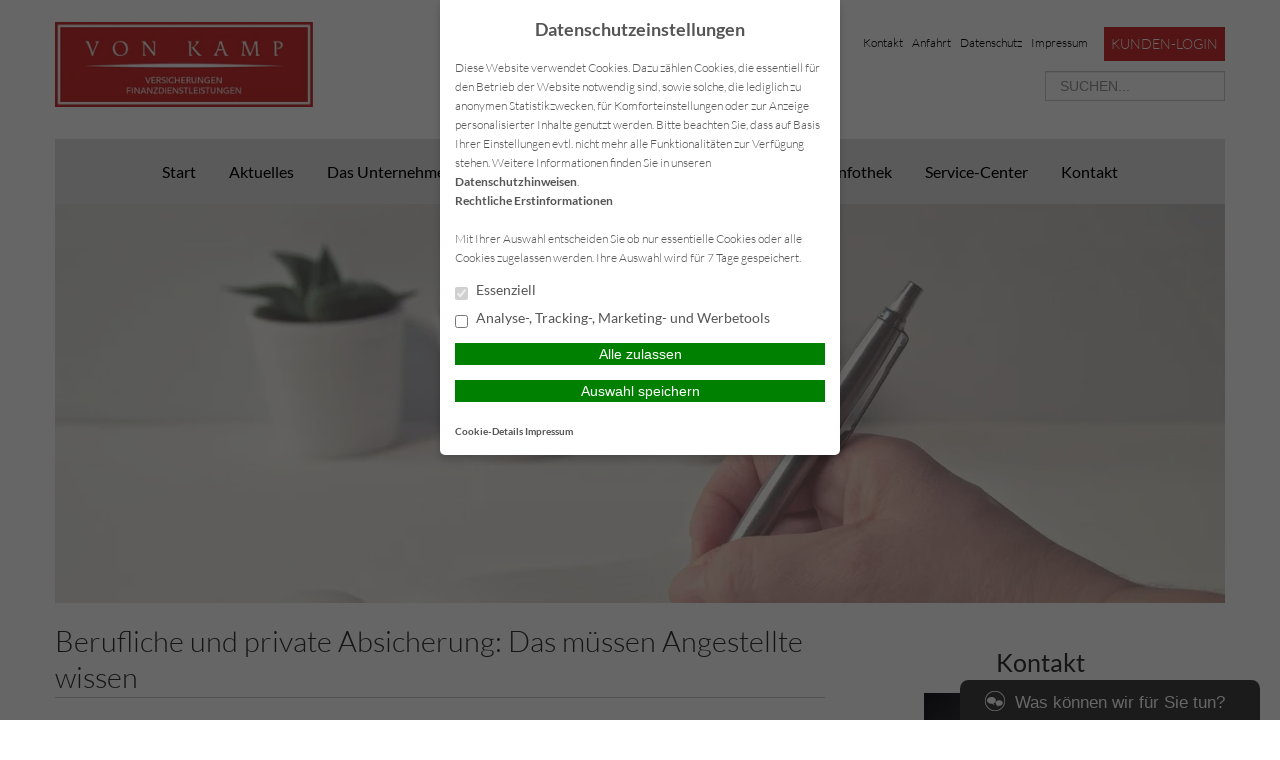

--- FILE ---
content_type: text/html; charset=UTF-8
request_url: https://www.vonkamp-versicherungen.de/2018/11/12/berufliche-und-private-absicherung-das-muessen-angestellte-wissen/
body_size: 12635
content:
<!DOCTYPE html>
<html lang="de">

<head>
    <meta charset="UTF-8">
    <meta name="generator" content="maklerhomepage.net / MaklerACCESS Homepagebaukasten">
    <meta name="viewport" content="width=device-width, initial-scale=1.0">

    <!-- Bootstrap -->
    <link href="https://cdn.makleraccess.de/wp-content/themes/makleraccess-themes/ma-theme-1/css/bootstrap.min.css" rel="stylesheet" media="screen">
    <link href="https://cdn.makleraccess.de/wp-content/themes/makleraccess-themes/ma-theme-1/css/bootstrap-responsive.min.css" rel="stylesheet" media="screen">
    <link href="https://cdn.makleraccess.de/wp-content/themes/makleraccess-themes/ma-theme-1/style.css" type="text/css" rel="stylesheet">
    <!-- Responsive Nav -->
    <!--<link rel="stylesheet" href="https://cdn.makleraccess.de/wp-content/themes/makleraccess-themes/ma-theme-1/css/responsive-nav.css">-->
	<link rel="stylesheet" href="https://cdn.makleraccess.de/wp-content/themes/makleraccess-themes/ma-theme-1/css/slimmenu.min.css">

    <title>Berufliche und private Absicherung: Das müssen Angestellte wissen &#8211; von Kamp Versicherungen &amp; Finanzdienstleistungen</title>
<meta name='robots' content='max-image-preview:large' />
	<style>img:is([sizes="auto" i], [sizes^="auto," i]) { contain-intrinsic-size: 3000px 1500px }</style>
	<link rel='dns-prefetch' href='//www.vonkamp-versicherungen.de' />
<link rel='stylesheet' id='wp-block-library-css' href='https://cdn.makleraccess.de/wp-includes/css/dist/block-library/style.min.v6-8-3.css' type='text/css' media='all' />
<style id='classic-theme-styles-inline-css' type='text/css'>
/*! This file is auto-generated */
.wp-block-button__link{color:#fff;background-color:#32373c;border-radius:9999px;box-shadow:none;text-decoration:none;padding:calc(.667em + 2px) calc(1.333em + 2px);font-size:1.125em}.wp-block-file__button{background:#32373c;color:#fff;text-decoration:none}
</style>
<style id='safe-svg-svg-icon-style-inline-css' type='text/css'>
.safe-svg-cover{text-align:center}.safe-svg-cover .safe-svg-inside{display:inline-block;max-width:100%}.safe-svg-cover svg{height:100%;max-height:100%;max-width:100%;width:100%}

</style>
<style id='global-styles-inline-css' type='text/css'>
:root{--wp--preset--aspect-ratio--square: 1;--wp--preset--aspect-ratio--4-3: 4/3;--wp--preset--aspect-ratio--3-4: 3/4;--wp--preset--aspect-ratio--3-2: 3/2;--wp--preset--aspect-ratio--2-3: 2/3;--wp--preset--aspect-ratio--16-9: 16/9;--wp--preset--aspect-ratio--9-16: 9/16;--wp--preset--color--black: #000000;--wp--preset--color--cyan-bluish-gray: #abb8c3;--wp--preset--color--white: #ffffff;--wp--preset--color--pale-pink: #f78da7;--wp--preset--color--vivid-red: #cf2e2e;--wp--preset--color--luminous-vivid-orange: #ff6900;--wp--preset--color--luminous-vivid-amber: #fcb900;--wp--preset--color--light-green-cyan: #7bdcb5;--wp--preset--color--vivid-green-cyan: #00d084;--wp--preset--color--pale-cyan-blue: #8ed1fc;--wp--preset--color--vivid-cyan-blue: #0693e3;--wp--preset--color--vivid-purple: #9b51e0;--wp--preset--gradient--vivid-cyan-blue-to-vivid-purple: linear-gradient(135deg,rgba(6,147,227,1) 0%,rgb(155,81,224) 100%);--wp--preset--gradient--light-green-cyan-to-vivid-green-cyan: linear-gradient(135deg,rgb(122,220,180) 0%,rgb(0,208,130) 100%);--wp--preset--gradient--luminous-vivid-amber-to-luminous-vivid-orange: linear-gradient(135deg,rgba(252,185,0,1) 0%,rgba(255,105,0,1) 100%);--wp--preset--gradient--luminous-vivid-orange-to-vivid-red: linear-gradient(135deg,rgba(255,105,0,1) 0%,rgb(207,46,46) 100%);--wp--preset--gradient--very-light-gray-to-cyan-bluish-gray: linear-gradient(135deg,rgb(238,238,238) 0%,rgb(169,184,195) 100%);--wp--preset--gradient--cool-to-warm-spectrum: linear-gradient(135deg,rgb(74,234,220) 0%,rgb(151,120,209) 20%,rgb(207,42,186) 40%,rgb(238,44,130) 60%,rgb(251,105,98) 80%,rgb(254,248,76) 100%);--wp--preset--gradient--blush-light-purple: linear-gradient(135deg,rgb(255,206,236) 0%,rgb(152,150,240) 100%);--wp--preset--gradient--blush-bordeaux: linear-gradient(135deg,rgb(254,205,165) 0%,rgb(254,45,45) 50%,rgb(107,0,62) 100%);--wp--preset--gradient--luminous-dusk: linear-gradient(135deg,rgb(255,203,112) 0%,rgb(199,81,192) 50%,rgb(65,88,208) 100%);--wp--preset--gradient--pale-ocean: linear-gradient(135deg,rgb(255,245,203) 0%,rgb(182,227,212) 50%,rgb(51,167,181) 100%);--wp--preset--gradient--electric-grass: linear-gradient(135deg,rgb(202,248,128) 0%,rgb(113,206,126) 100%);--wp--preset--gradient--midnight: linear-gradient(135deg,rgb(2,3,129) 0%,rgb(40,116,252) 100%);--wp--preset--font-size--small: 13px;--wp--preset--font-size--medium: 20px;--wp--preset--font-size--large: 36px;--wp--preset--font-size--x-large: 42px;--wp--preset--spacing--20: 0.44rem;--wp--preset--spacing--30: 0.67rem;--wp--preset--spacing--40: 1rem;--wp--preset--spacing--50: 1.5rem;--wp--preset--spacing--60: 2.25rem;--wp--preset--spacing--70: 3.38rem;--wp--preset--spacing--80: 5.06rem;--wp--preset--shadow--natural: 6px 6px 9px rgba(0, 0, 0, 0.2);--wp--preset--shadow--deep: 12px 12px 50px rgba(0, 0, 0, 0.4);--wp--preset--shadow--sharp: 6px 6px 0px rgba(0, 0, 0, 0.2);--wp--preset--shadow--outlined: 6px 6px 0px -3px rgba(255, 255, 255, 1), 6px 6px rgba(0, 0, 0, 1);--wp--preset--shadow--crisp: 6px 6px 0px rgba(0, 0, 0, 1);}:where(.is-layout-flex){gap: 0.5em;}:where(.is-layout-grid){gap: 0.5em;}body .is-layout-flex{display: flex;}.is-layout-flex{flex-wrap: wrap;align-items: center;}.is-layout-flex > :is(*, div){margin: 0;}body .is-layout-grid{display: grid;}.is-layout-grid > :is(*, div){margin: 0;}:where(.wp-block-post-template.is-layout-flex){gap: 1.25em;}:where(.wp-block-post-template.is-layout-grid){gap: 1.25em;}.has-black-color{color: var(--wp--preset--color--black) !important;}.has-cyan-bluish-gray-color{color: var(--wp--preset--color--cyan-bluish-gray) !important;}.has-white-color{color: var(--wp--preset--color--white) !important;}.has-pale-pink-color{color: var(--wp--preset--color--pale-pink) !important;}.has-vivid-red-color{color: var(--wp--preset--color--vivid-red) !important;}.has-luminous-vivid-orange-color{color: var(--wp--preset--color--luminous-vivid-orange) !important;}.has-luminous-vivid-amber-color{color: var(--wp--preset--color--luminous-vivid-amber) !important;}.has-light-green-cyan-color{color: var(--wp--preset--color--light-green-cyan) !important;}.has-vivid-green-cyan-color{color: var(--wp--preset--color--vivid-green-cyan) !important;}.has-pale-cyan-blue-color{color: var(--wp--preset--color--pale-cyan-blue) !important;}.has-vivid-cyan-blue-color{color: var(--wp--preset--color--vivid-cyan-blue) !important;}.has-vivid-purple-color{color: var(--wp--preset--color--vivid-purple) !important;}.has-black-background-color{background-color: var(--wp--preset--color--black) !important;}.has-cyan-bluish-gray-background-color{background-color: var(--wp--preset--color--cyan-bluish-gray) !important;}.has-white-background-color{background-color: var(--wp--preset--color--white) !important;}.has-pale-pink-background-color{background-color: var(--wp--preset--color--pale-pink) !important;}.has-vivid-red-background-color{background-color: var(--wp--preset--color--vivid-red) !important;}.has-luminous-vivid-orange-background-color{background-color: var(--wp--preset--color--luminous-vivid-orange) !important;}.has-luminous-vivid-amber-background-color{background-color: var(--wp--preset--color--luminous-vivid-amber) !important;}.has-light-green-cyan-background-color{background-color: var(--wp--preset--color--light-green-cyan) !important;}.has-vivid-green-cyan-background-color{background-color: var(--wp--preset--color--vivid-green-cyan) !important;}.has-pale-cyan-blue-background-color{background-color: var(--wp--preset--color--pale-cyan-blue) !important;}.has-vivid-cyan-blue-background-color{background-color: var(--wp--preset--color--vivid-cyan-blue) !important;}.has-vivid-purple-background-color{background-color: var(--wp--preset--color--vivid-purple) !important;}.has-black-border-color{border-color: var(--wp--preset--color--black) !important;}.has-cyan-bluish-gray-border-color{border-color: var(--wp--preset--color--cyan-bluish-gray) !important;}.has-white-border-color{border-color: var(--wp--preset--color--white) !important;}.has-pale-pink-border-color{border-color: var(--wp--preset--color--pale-pink) !important;}.has-vivid-red-border-color{border-color: var(--wp--preset--color--vivid-red) !important;}.has-luminous-vivid-orange-border-color{border-color: var(--wp--preset--color--luminous-vivid-orange) !important;}.has-luminous-vivid-amber-border-color{border-color: var(--wp--preset--color--luminous-vivid-amber) !important;}.has-light-green-cyan-border-color{border-color: var(--wp--preset--color--light-green-cyan) !important;}.has-vivid-green-cyan-border-color{border-color: var(--wp--preset--color--vivid-green-cyan) !important;}.has-pale-cyan-blue-border-color{border-color: var(--wp--preset--color--pale-cyan-blue) !important;}.has-vivid-cyan-blue-border-color{border-color: var(--wp--preset--color--vivid-cyan-blue) !important;}.has-vivid-purple-border-color{border-color: var(--wp--preset--color--vivid-purple) !important;}.has-vivid-cyan-blue-to-vivid-purple-gradient-background{background: var(--wp--preset--gradient--vivid-cyan-blue-to-vivid-purple) !important;}.has-light-green-cyan-to-vivid-green-cyan-gradient-background{background: var(--wp--preset--gradient--light-green-cyan-to-vivid-green-cyan) !important;}.has-luminous-vivid-amber-to-luminous-vivid-orange-gradient-background{background: var(--wp--preset--gradient--luminous-vivid-amber-to-luminous-vivid-orange) !important;}.has-luminous-vivid-orange-to-vivid-red-gradient-background{background: var(--wp--preset--gradient--luminous-vivid-orange-to-vivid-red) !important;}.has-very-light-gray-to-cyan-bluish-gray-gradient-background{background: var(--wp--preset--gradient--very-light-gray-to-cyan-bluish-gray) !important;}.has-cool-to-warm-spectrum-gradient-background{background: var(--wp--preset--gradient--cool-to-warm-spectrum) !important;}.has-blush-light-purple-gradient-background{background: var(--wp--preset--gradient--blush-light-purple) !important;}.has-blush-bordeaux-gradient-background{background: var(--wp--preset--gradient--blush-bordeaux) !important;}.has-luminous-dusk-gradient-background{background: var(--wp--preset--gradient--luminous-dusk) !important;}.has-pale-ocean-gradient-background{background: var(--wp--preset--gradient--pale-ocean) !important;}.has-electric-grass-gradient-background{background: var(--wp--preset--gradient--electric-grass) !important;}.has-midnight-gradient-background{background: var(--wp--preset--gradient--midnight) !important;}.has-small-font-size{font-size: var(--wp--preset--font-size--small) !important;}.has-medium-font-size{font-size: var(--wp--preset--font-size--medium) !important;}.has-large-font-size{font-size: var(--wp--preset--font-size--large) !important;}.has-x-large-font-size{font-size: var(--wp--preset--font-size--x-large) !important;}
:where(.wp-block-post-template.is-layout-flex){gap: 1.25em;}:where(.wp-block-post-template.is-layout-grid){gap: 1.25em;}
</style>
<link rel='stylesheet' id='contact-form-7-css' href='https://cdn.makleraccess.de/wp-content/plugins/contact-form-7/includes/css/styles.v6-0-6.css' type='text/css' media='all' />
<link rel='stylesheet' id='ma-chat-css' href='https://cdn.makleraccess.de/wp-content/plugins/makleraccess/assets/css/chat.v4-15-1.css' type='text/css' media='all' />
<link rel='stylesheet' id='mhp-blocks-extend--frontend-css' href='https://cdn.makleraccess.de/wp-content/plugins/mhp-blocks/dist/extend/frontend.v6-8-3.css' type='text/css' media='all' />
<script type="text/javascript" id="omgf-frontend-js-extra">
/* <![CDATA[ */
var omgf_frontend_i18n = {"info_box_alert_text":"Google Fonts were found on this page. Click here for more information.","info_box_notice_text":"There are potential issues in your configuration that require your attention.","info_box_admin_url":"https:\/\/www.vonkamp-versicherungen.de\/wp-admin\/options-general.php?page=optimize-webfonts","ajax_url":"https:\/\/www.vonkamp-versicherungen.de\/wp-admin\/admin-ajax.php","nonce":"ef1c8c3a93"};
/* ]]> */
</script>
<script type="text/javascript" src="https://cdn.makleraccess.de/wp-content/plugins/host-webfonts-local/assets/js/omgf-frontend.min.v1748590358.js" id="omgf-frontend-js" defer="defer" data-wp-strategy="defer"></script>
<script type="text/javascript" src="https://cdn.makleraccess.de/wp-includes/js/jquery/jquery.min.v3-7-1.js" id="jquery-core-js"></script>
<script type="text/javascript" src="https://cdn.makleraccess.de/wp-includes/js/jquery/jquery-migrate.min.v3-4-1.js" id="jquery-migrate-js"></script>
<meta name="generator" content="WordPress 6.8.3" />
<link rel="canonical" href="https://www.vonkamp-versicherungen.de/2018/11/12/berufliche-und-private-absicherung-das-muessen-angestellte-wissen/" />
<link rel='shortlink' href='https://www.vonkamp-versicherungen.de/?p=1915' />
<link rel="alternate" title="oEmbed (JSON)" type="application/json+oembed" href="https://www.vonkamp-versicherungen.de/wp-json/oembed/1.0/embed?url=https%3A%2F%2Fwww.vonkamp-versicherungen.de%2F2018%2F11%2F12%2Fberufliche-und-private-absicherung-das-muessen-angestellte-wissen%2F" />
<link rel="alternate" title="oEmbed (XML)" type="text/xml+oembed" href="https://www.vonkamp-versicherungen.de/wp-json/oembed/1.0/embed?url=https%3A%2F%2Fwww.vonkamp-versicherungen.de%2F2018%2F11%2F12%2Fberufliche-und-private-absicherung-das-muessen-angestellte-wissen%2F&#038;format=xml" />
<meta name="description" content="Ihr Versicherungsmakler und Finanzdienstleister für Hannover, die Region Hannover, Niedersachsen und Bremen."><meta name="keywords" content="Gewerbeversicherungen Privatversicherungen Versicherungscheck Versicherungsanalyse Versicherungsberatung Finanzdienstleistungen Immobilien"><meta property="og:title" content="Berufliche und private Absicherung: Das müssen Angestellte wissen &#8211; von Kamp Versicherungen &amp; Finanzdienstleistungen"><meta property="og:url" content="https://www.vonkamp-versicherungen.de/2018/11/12/berufliche-und-private-absicherung-das-muessen-angestellte-wissen/"><meta property="og:locale" content="de_DE"><meta property="og:site_name" content="von Kamp Versicherungen &amp; Finanzdienstleistungen"><meta property="og:image" content="https://cdn.makleraccess.de/wp-content/uploads/sites/449/2015/03/aktuelles.jpg"><meta property="og:image" content="https://cdn.makleraccess.de/wp-content/uploads/sites/449/2017/03/logo_vonkamp_rgb.jpg"><meta property="og:type" content="article"><meta property="og:description" content="Wenn Sie sich als Angestellter punktgenau gegen private und berufliche Risiken absichern wollen, sollten Sie gut informiert sein. Welche Absicherungs- und Vorsorgelösungen sind für Angestellte sinnvoll? Und wie treffen Sie aus der Fülle der Tarife... &lt;br&gt;&lt;a class=&quot;read-more&quot; href=&quot;https://www.vonkamp-versicherungen.de/2018/11/12/berufliche-und-private-absicherung-das-muessen-angestellte-wissen/&quot;&gt;Mehr lesen&lt;/a&gt;"><link rel="apple-touch-icon" sizes="57x57" href="/wp-content/uploads/sites/449/favicons/apple-touch-icon-57x57.png?v=xQzrbQr5aN">
<link rel="apple-touch-icon" sizes="60x60" href="/wp-content/uploads/sites/449/favicons/apple-touch-icon-60x60.png?v=xQzrbQr5aN">
<link rel="apple-touch-icon" sizes="72x72" href="/wp-content/uploads/sites/449/favicons/apple-touch-icon-72x72.png?v=xQzrbQr5aN">
<link rel="apple-touch-icon" sizes="76x76" href="/wp-content/uploads/sites/449/favicons/apple-touch-icon-76x76.png?v=xQzrbQr5aN">
<link rel="icon" type="image/png" sizes="32x32" href="/wp-content/uploads/sites/449/favicons/favicon-32x32.png?v=xQzrbQr5aN">
<link rel="icon" type="image/png" sizes="16x16" href="/wp-content/uploads/sites/449/favicons/favicon-16x16.png?v=xQzrbQr5aN">
<link rel="manifest" href="/wp-content/uploads/sites/449/favicons/manifest.json?v=xQzrbQr5aN">
<link rel="shortcut icon" href="/wp-content/uploads/sites/449/favicons/favicon.ico?v=xQzrbQr5aN">
<meta name="msapplication-TileColor" content="#ffffff">
<meta name="msapplication-config" content="/wp-content/uploads/sites/449/favicons/browserconfig.xml?v=xQzrbQr5aN"><style type="text/css">.video-container iframe,.video-container object,.video-container embed{max-width:100%;width:100%;aspect-ratio:16/9;display:blocK}</style><style type="text/css">:root{--mhp-customize-color-bg:#cd3333;--mhp-customize-color-text:#cd3333;--mhp-customize-color-contrast:#ffffff;}.btn, #nav-toggle, .menu-collapser, .btn:active, ul.slimmenu li .sub-toggle > i{background-color:#cd3333}.widgetBoxes a{border-bottom-color:#cd3333}.btn, .btn:active, #nav-toggle, .menu-collapser, a, a:hover{color:#cd3333}.btn, .btn:active, .menu-collapser, .btn.kundenlogin, body.boxed_layout .boxedWrapper .maincontent a, body.boxed_layout .boxedWrapper .sidebar a, ul.slimmenu li .sub-toggle > i{color:#ffffff}</style><script type="application/ld+json">{"@context":"http:\/\/schema.org","@type":"Organization","url":"https:\/\/www.vonkamp-versicherungen.de","name":"von Kamp Versicherungen & Finanzdienstleistungen","address":{"@type":"PostalAddress","addressLocality":"Hannover","postalCode":"30655","streetAddress":"Edgar-Scheibe-Strasse 5"},"telephone":"+49 511 26278508","faxNumber":"+49 511 26278509","email":"svk@vonkamp-versicherungen.de","logo":"https:\/\/cdn.makleraccess.de\/wp-content\/uploads\/sites\/449\/2017\/03\/logo_vonkamp_rgb.jpg","sameAs":[""]}</script><script type="application/ld+json">{"@context":"http:\/\/schema.org","@type":"WebSite","url":"https:\/\/www.vonkamp-versicherungen.de","potentialAction":{"@type":"SearchAction","target":"https:\/\/www.vonkamp-versicherungen.de\/?s={search_term_string}","query-input":"required name=search_term_string"}}</script><meta name="generator" content="performant-translations 1.2.0">
<style id="sccss">/* Header Bild vergrößern */
.headerBannerSlider {
  	height: 400px;
  	padding-top: 64px;
  	box-shadow: 0px 0px 0px;
}
/* Navi einfärben grau */
.mainNavi {
    text-align: center;
    min-height: 65px;
    background-color: #E1E1E1;
  	font-weight: 400;
  	text-transform: capitalize;
		font-size: 1.1em;
		}
#nav {
		opacity: 1;
}
/* Keine Ahnung wofür das war :D */
body {
    background-position: center center !important;
    background-attachment: fixed !important;
  	font-size: 90% !important;
}
/* Seitenleisten Widgets auf der Startseite färben*/
.bottomwidgets .widget-even {
    background-color: #E1E1E1;
    box-shadow: 0px 0px 0px #ccc;
    box-shadow: 0px 0px 0px rgba(0,0,0,0.3);
		min-height: 650px;
}
.bottomwidgets .widget-odd {
    background-color: #E1E1E1;
    box-shadow: 0px 0px 0px #ccc;
    box-shadow: 0px 0px 0px rgba(0,0,0,0.3);
		min-height: 650px;
}
/* Widget Buttons unten auf einer Höhe zentrieren */
.widgetBoxes .widget {
	 padding-bottom: 40px;
}
.widgetBoxes .btn {
   	position: absolute;
 	bottom: 0;
 	left: 15px;
 	right: 15px;
		min-height: unset!Important;
  	width: 100%;
  	box-sizing: border-box;
}
/*Widgetboxen Bilder vergrößern */
.widgetBoxes a {
    max-height: 200px;
		min-height: 200px;
}
.widgetBoxes img {
    width: 100%;
    min-height: 200px;
    -o-object-fit: cover;
    object-fit: cover;
    max-height: 200px;
}
/* Keine Ahnung wofür das war :D 
body {
    background-position: center center !important;
    background-attachment: fixed !important;
  	font-size: 90% !important;
  }
*/
/* Sidebar auf Unterseiten entfernen */
</style><style id="sccss">/* Header Bild vergrößern */
.headerBannerSlider {
  	height: 400px;
  	padding-top: 64px;
  	box-shadow: 0px 0px 0px;
}
/* Navi einfärben grau */
.mainNavi {
    text-align: center;
    min-height: 65px;
    background-color: #E1E1E1;
  	font-weight: 400;
  	text-transform: capitalize;
		font-size: 1.1em;
		}
#nav {
		opacity: 1;
}
/* Keine Ahnung wofür das war :D */
body {
    background-position: center center !important;
    background-attachment: fixed !important;
  	font-size: 90% !important;
}
/* Seitenleisten Widgets auf der Startseite färben*/
.bottomwidgets .widget-even {
    background-color: #E1E1E1;
    box-shadow: 0px 0px 0px #ccc;
    box-shadow: 0px 0px 0px rgba(0,0,0,0.3);
		min-height: 650px;
}
.bottomwidgets .widget-odd {
    background-color: #E1E1E1;
    box-shadow: 0px 0px 0px #ccc;
    box-shadow: 0px 0px 0px rgba(0,0,0,0.3);
		min-height: 650px;
}
/* Widget Buttons unten auf einer Höhe zentrieren */
.widgetBoxes .widget {
	 padding-bottom: 40px;
}
.widgetBoxes .btn {
   	position: absolute;
 	bottom: 0;
 	left: 15px;
 	right: 15px;
		min-height: unset!Important;
  	width: 100%;
  	box-sizing: border-box;
}
/*Widgetboxen Bilder vergrößern */
.widgetBoxes a {
    max-height: 200px;
		min-height: 200px;
}
.widgetBoxes img {
    width: 100%;
    min-height: 200px;
    -o-object-fit: cover;
    object-fit: cover;
    max-height: 200px;
}
/* Keine Ahnung wofür das war :D 
body {
    background-position: center center !important;
    background-attachment: fixed !important;
  	font-size: 90% !important;
  }
*/
/* Sidebar auf Unterseiten entfernen */
</style></head>

<body class="wp-singular post-template-default single single-post postid-1915 single-format-standard wp-custom-logo wp-embed-responsive wp-theme-makleraccess-themesma-theme-1 sidebar-right">
		<div class="boxedWrapper">
		<div class="container header">
			<div class="row topHead">

				<!-- MUSS VARIABEL WERDEN!!! -->
				<div class="span7">
					<a class="headerLogo" href="https://www.vonkamp-versicherungen.de">
						<img src="https://cdn.makleraccess.de/wp-content/uploads/sites/449/2017/03/logo_vonkamp_rgb-303x100.jpg" alt="Logo">
					</a>
				</div>

				<div class="span5">
					<div class="headerLinks pull-right">

						<!-- Quicklinks -->
						<a href="https://www.vonkamp-versicherungen.de/kontakt/">Kontakt</a>

	<a href="https://www.vonkamp-versicherungen.de/kontakt/anfahrt/">Anfahrt</a>
	<a href="https://www.vonkamp-versicherungen.de/kontakt/datenschutz/">Datenschutz</a>
	<a href="https://www.vonkamp-versicherungen.de/kontakt/impressum/">Impressum</a>



 <a class="button btn kundenlogin" target="_blank" rel="nofollow noopener noreferrer" href="https://login.simplr.de/">Kunden-Login</a><style type="text/css">.btn.kundenlogin{border-left:none;display:inline-block;padding:0.5em;vertical-align:middle;margin-left:1em}.btn.kundenlogin:before{display:none}</style>
					</div>
					<div class="clearfix"></div>

					<!-- Suchfeld -->
					<form class="form-search"role="search" method="get" id="searchform" action="https://www.vonkamp-versicherungen.de/">
        <input type="text" value="" name="s" id="s" placeholder="SUCHEN..." class="input-medium search-query"/>
</form>
				</div>
			</div>



			<div class="row">
				<div id="nav" class="mainNavi span12">
					<ul class="navigation">

						<!-- Hauptnavigation -->
						<div class="menu"><ul>
<li class="page_item page-item-11"><a href="https://www.vonkamp-versicherungen.de/">Start</a></li>
<li class="page_item page-item-12 current_page_parent"><a href="https://www.vonkamp-versicherungen.de/aktuelles/">Aktuelles</a></li>
<li class="page_item page-item-13 page_item_has_children"><a href="https://www.vonkamp-versicherungen.de/das-unternehmen/">Das Unternehmen</a>
<ul class='children'>
	<li class="page_item page-item-185"><a href="https://www.vonkamp-versicherungen.de/das-unternehmen/unsere-geschichte/">Unsere Geschichte</a></li>
	<li class="page_item page-item-187"><a href="https://www.vonkamp-versicherungen.de/das-unternehmen/ihre-ansprechpartner/">Ihre Ansprechpartner</a></li>
</ul>
</li>
<li class="page_item page-item-14 page_item_has_children"><a href="https://www.vonkamp-versicherungen.de/leistungen/">Leistungen</a>
<ul class='children'>
	<li class="page_item page-item-453"><a href="https://www.vonkamp-versicherungen.de/leistungen/ihre-vorteile/">Ihre Vorteile</a></li>
	<li class="page_item page-item-779"><a href="https://www.vonkamp-versicherungen.de/leistungen/die-vorgehensweise/">Die Vorgehensweise</a></li>
	<li class="page_item page-item-781"><a href="https://www.vonkamp-versicherungen.de/leistungen/warum-versicherungs-finanzdienstleister/">Warum Versicherungs- / Finanzdienstleister?</a></li>
</ul>
</li>
<li class="page_item page-item-15 page_item_has_children"><a href="https://www.vonkamp-versicherungen.de/versicherungen/">Versicherungen</a>
<ul class='children'>
	<li class="page_item page-item-59"><a href="https://www.vonkamp-versicherungen.de/versicherungen/privat-berufs-und-verkehrsrechtsschutzversicherung/">Rechtsschutzversicherung</a></li>
	<li class="page_item page-item-22"><a href="https://www.vonkamp-versicherungen.de/versicherungen/kfz-versicherung/">Kfz Versicherung</a></li>
	<li class="page_item page-item-27"><a href="https://www.vonkamp-versicherungen.de/versicherungen/pferde-haftpflichtversicherung/">Tierhalterhaftpflicht</a></li>
	<li class="page_item page-item-1496"><a href="https://www.vonkamp-versicherungen.de/versicherungen/privathaftpflichtversicherung/">Private Haftpflichtversicherung</a></li>
	<li class="page_item page-item-69"><a href="https://www.vonkamp-versicherungen.de/versicherungen/private-krankenversicherung/">Private Krankenversicherung</a></li>
	<li class="page_item page-item-20"><a href="https://www.vonkamp-versicherungen.de/versicherungen/hausratversicherung/">Hausratversicherung</a></li>
	<li class="page_item page-item-78"><a href="https://www.vonkamp-versicherungen.de/versicherungen/wohngebaeudeversicherung/">Wohngebäudeversicherung</a></li>
</ul>
</li>
<li class="page_item page-item-276 page_item_has_children"><a href="https://www.vonkamp-versicherungen.de/vorsorge/">Vorsorge</a>
<ul class='children'>
	<li class="page_item page-item-289"><a href="https://www.vonkamp-versicherungen.de/vorsorge/berufsunfahigkeit/">Berufsunfähigkeit</a></li>
	<li class="page_item page-item-1769"><a href="https://www.vonkamp-versicherungen.de/vorsorge/risikolebensversicherung/">Risikolebensversicherung</a></li>
	<li class="page_item page-item-293"><a href="https://www.vonkamp-versicherungen.de/vorsorge/krankenschutz/">Krankenzusatz</a></li>
	<li class="page_item page-item-291"><a href="https://www.vonkamp-versicherungen.de/vorsorge/unfallschutz/">Unfallschutz</a></li>
</ul>
</li>
<li class="page_item page-item-118 page_item_has_children"><a href="https://www.vonkamp-versicherungen.de/infothek/">Infothek</a>
<ul class='children'>
	<li class="page_item page-item-175"><a href="https://www.vonkamp-versicherungen.de/infothek/informations-videos/">Informations-Videos</a></li>
	<li class="page_item page-item-173"><a href="https://www.vonkamp-versicherungen.de/infothek/versicherungslexikon/">Versicherungslexikon</a></li>
</ul>
</li>
<li class="page_item page-item-121 page_item_has_children"><a href="https://www.vonkamp-versicherungen.de/service-center/">Service-Center</a>
<ul class='children'>
	<li class="page_item page-item-762"><a href="https://www.vonkamp-versicherungen.de/service-center/datenanderung/">Datenänderung</a></li>
	<li class="page_item page-item-2359"><a href="https://www.vonkamp-versicherungen.de/service-center/kunden-app/">Kunden-App</a></li>
	<li class="page_item page-item-666"><a href="https://www.vonkamp-versicherungen.de/service-center/schaden-melden/">Schaden melden</a></li>
	<li class="page_item page-item-764"><a href="https://www.vonkamp-versicherungen.de/service-center/versicherungsunterlagen-anfordern/">Versicherungsunterlagen anfordern</a></li>
	<li class="page_item page-item-769"><a href="https://www.vonkamp-versicherungen.de/service-center/beratungstermin-vereinbaren/">Beratungstermin vereinbaren</a></li>
</ul>
</li>
<li class="page_item page-item-1494 page_item_has_children"><a href="https://www.vonkamp-versicherungen.de/kontakt/">Kontakt</a>
<ul class='children'>
	<li class="page_item page-item-170"><a href="https://www.vonkamp-versicherungen.de/kontakt/anfahrt/">Anfahrt</a></li>
	<li class="page_item page-item-181"><a href="https://www.vonkamp-versicherungen.de/kontakt/ruckrufservice/">Rückrufservice</a></li>
	<li class="page_item page-item-129"><a href="https://www.vonkamp-versicherungen.de/kontakt/anbieterkennung/">Anbieterkennung</a></li>
	<li class="page_item page-item-126"><a href="https://www.vonkamp-versicherungen.de/kontakt/datenschutz/">Datenschutz</a></li>
	<li class="page_item page-item-115"><a href="https://www.vonkamp-versicherungen.de/kontakt/impressum/">Impressum</a></li>
</ul>
</li>
</ul></div>

					</ul>
				</div>

                				<div class="span12 roundoption headerBannerSlider" style="overflow: hidden;">
					<!-- Slider als Shortcode -->
						<img width="1170" height="658" src="https://cdn.makleraccess.de/wp-content/uploads/sites/449/2015/03/aktuelles-1170x658.jpg" class="attachment-slide size-slide wp-post-image" alt="" style="width: 100%;height: auto" data-crazy-lazy="exclude" decoding="async" fetchpriority="high" srcset="https://cdn.makleraccess.de/wp-content/uploads/sites/449/2015/03/aktuelles-1170x658.jpg 1170w, https://cdn.makleraccess.de/wp-content/uploads/sites/449/2015/03/aktuelles-300x169.jpg 300w, https://cdn.makleraccess.de/wp-content/uploads/sites/449/2015/03/aktuelles-1024x576.jpg 1024w, https://cdn.makleraccess.de/wp-content/uploads/sites/449/2015/03/aktuelles-768x432.jpg 768w, https://cdn.makleraccess.de/wp-content/uploads/sites/449/2015/03/aktuelles-1536x864.jpg 1536w, https://cdn.makleraccess.de/wp-content/uploads/sites/449/2015/03/aktuelles-2048x1152.jpg 2048w, https://cdn.makleraccess.de/wp-content/uploads/sites/449/2015/03/aktuelles-178x100.jpg 178w, https://cdn.makleraccess.de/wp-content/uploads/sites/449/2015/03/aktuelles-356x200.jpg 356w, https://cdn.makleraccess.de/wp-content/uploads/sites/449/2015/03/aktuelles-533x300.jpg 533w, https://cdn.makleraccess.de/wp-content/uploads/sites/449/2015/03/aktuelles-1440x810.jpg 1440w, https://cdn.makleraccess.de/wp-content/uploads/sites/449/2015/03/aktuelles-1920x1080.jpg 1920w, https://cdn.makleraccess.de/wp-content/uploads/sites/449/2015/03/aktuelles.jpg 2560w" sizes="(max-width: 1170px) 100vw, 1170px" />				</div>
                			</div>
		</div>

    <!-- Anfang Content -->
    <div class="container">

        <div class="row">
            <div class="span8 maincontent" style="margin-top 30px; margin-bottom: 30px;">

				                    <article id="post-1915" class="post-1915 post type-post status-publish format-standard hentry category-allgemein">
                        <header class="entry-header">
							<h1 class="entry-title">Berufliche und private Absicherung: Das müssen Angestellte wissen</h1>
							                        </header><!-- .entry-header -->

                        <div class="entry-content">
							<p>Wenn Sie sich als Angestellter punktgenau gegen private und berufliche Risiken absichern wollen, sollten Sie gut informiert sein. Welche Absicherungs- und Vorsorgelösungen sind für Angestellte sinnvoll? Und wie treffen Sie aus der Fülle der Tarife und Angebote die richtige Auswahl? Wir haben die Antworten.</p>
<p>Solange das Jahres-Bruttogehalt 53.100 Euro nicht übersteigt (ab 2019: 54.450 Euro), sind Angestellte in der gesetzlichen Krankenversicherung pflichtversichert. Wer mehr verdient, darf auch als Arbeitnehmer in die private Krankenversicherung wechseln. So lässt sich oft bares Geld sparen &#8211; bei spürbar besserer medizinischer Versorgung. Auch in der PKV zahlt der Chef übrigens rund die Hälfte des Beitrags dazu. Wichtig außerdem: Auf die staatliche Erwerbsminderungsrente sollten sich Angestellte nicht verlassen, denn sie ersetzt im Ernstfall nur einen Teil des gewohnten Einkommens. Wer auf Nummer sicher gehen will, ist mit einer privaten Berufsunfähigkeitsversicherung wirksam finanziell geschützt, wenn er aus gesundheitlichen Gründen frühzeitig nicht mehr arbeiten kann. Thema Altersvorsorge: Wer im Ruhestand finanziell auf nichts verzichten will, sollte neben der gesetzlichen Rente auch betrieblich vorsorgen. Jeder Arbeitnehmer hat Anspruch auf betriebliche Altersvorsorge durch Entgeltumwandlung, der Arbeitgeber leistet oft einen monatlichen Zuschuss. Erfreulich: An der zusätzlichen privaten Altersvorsorge beteiligt sich Vater Staat kräftig mit Zulagen und Steuervorteilen, die sich wie eine zusätzliche Rendite auf das Vorsorgekapital auswirken. </p>
<p>Wir kennen die richtigen Versicherungs- und Vorsorgelösungen für Arbeitnehmer. Als unabhängige Versicherungsmakler haben wir den gesamten Markt im Blick, um die optimale Absicherung für Sie zu finden. Fragen Sie uns einfach. Gerne stehen wir Ihnen für ein ausführliches Beratungsgespräch zur Verfügung und zeigen Ihnen günstige und sinnvolle Lösungen für Ihre private und berufliche Absicherung.</p>
                        </div><!-- .entry-content -->

                        <footer class="entry-footer">
							                        </footer>
                    </article><!-- #post-## -->
				            </div>

            <div class="sidebar span4">
                <div class="actionboxes text-center row">
                    <!-- Widgets unten -->
					<div class="widget-even widget-index-0 widget-in-bottom-widgets  span4 roundoption widget text-7 widget_text"><h3 class=" widget-title">Kontakt</h3>			<div class="textwidget"><p><a href="https://cdn.makleraccess.de/wp-content/uploads/sites/449/2023/10/von-kamp-stephan-foto-1-img_3256-3-e1698062460482.jpg"><img loading="lazy" decoding="async" class="alignnone size-medium wp-image-2356" src="https://cdn.makleraccess.de/wp-content/uploads/sites/449/2023/10/von-kamp-stephan-foto-1-img_3256-3-e1698062460482-233x300.jpg" alt="" width="233" height="300" srcset="https://cdn.makleraccess.de/wp-content/uploads/sites/449/2023/10/von-kamp-stephan-foto-1-img_3256-3-e1698062460482-233x300.jpg 233w, https://cdn.makleraccess.de/wp-content/uploads/sites/449/2023/10/von-kamp-stephan-foto-1-img_3256-3-e1698062460482-797x1024.jpg 797w, https://cdn.makleraccess.de/wp-content/uploads/sites/449/2023/10/von-kamp-stephan-foto-1-img_3256-3-e1698062460482-768x987.jpg 768w, https://cdn.makleraccess.de/wp-content/uploads/sites/449/2023/10/von-kamp-stephan-foto-1-img_3256-3-e1698062460482-1195x1536.jpg 1195w, https://cdn.makleraccess.de/wp-content/uploads/sites/449/2023/10/von-kamp-stephan-foto-1-img_3256-3-e1698062460482-1594x2048.jpg 1594w, https://cdn.makleraccess.de/wp-content/uploads/sites/449/2023/10/von-kamp-stephan-foto-1-img_3256-3-e1698062460482-78x100.jpg 78w, https://cdn.makleraccess.de/wp-content/uploads/sites/449/2023/10/von-kamp-stephan-foto-1-img_3256-3-e1698062460482-156x200.jpg 156w, https://cdn.makleraccess.de/wp-content/uploads/sites/449/2023/10/von-kamp-stephan-foto-1-img_3256-3-e1698062460482-1170x1503.jpg 1170w, https://cdn.makleraccess.de/wp-content/uploads/sites/449/2023/10/von-kamp-stephan-foto-1-img_3256-3-e1698062460482-1440x1850.jpg 1440w, https://cdn.makleraccess.de/wp-content/uploads/sites/449/2023/10/von-kamp-stephan-foto-1-img_3256-3-e1698062460482-1920x2467.jpg 1920w, https://cdn.makleraccess.de/wp-content/uploads/sites/449/2023/10/von-kamp-stephan-foto-1-img_3256-3-e1698062460482.jpg 2000w" sizes="auto, (max-width: 233px) 100vw, 233px" /></a><br />
<strong>von Kamp Versicherungen &amp; Finanzdienstleistungen</strong><br />
Edgar-Scheibe-Strasse 5<br />
30655 Hannover<br />
<strong>Tel.:</strong> +49 511 26278508<br />
<strong>Mobil:</strong> +49 151 10547039<br />
<strong>Fax:</strong> +49 511 26278509<br />
<strong>E-Mail:</strong> <a href="mailto:s%76k%40%76o%6ekamp-versich%65%72un%67%65n.de">svk@vonkamp-versicherungen.de</a><br />
<a href="https://www.xing.com/profile/Stephan_vonKamp" target="_blank" rel="noopener"><img loading="lazy" decoding="async" class="aligncenter" src="https://cdn.makleraccess.de/wp-content/plugins/makleraccess/assets/img/social/xing.svg" alt="XING" width="48" height="19" /></a><br />
<a href="https://www.vonkamp-versicherungen.de/service-center/beratungstermin-vereinbaren/">» Beratungstermin vereinbaren</a></p>
</div>
		</div><div class="widget-odd widget-index-1 widget-in-bottom-widgets  span4 roundoption widget text-4 widget_text">			<div class="textwidget"><p><a href="https://bfv-etf-depot.de/?vinfo=4466399999"><img loading="lazy" decoding="async" class="alignnone wp-image-1899 size-medium" src="https://cdn.makleraccess.de/wp-content/uploads/sites/449/2018/09/banner2-300x131.jpg" alt="" width="300" height="131" srcset="https://cdn.makleraccess.de/wp-content/uploads/sites/449/2018/09/banner2-300x131.jpg 300w, https://cdn.makleraccess.de/wp-content/uploads/sites/449/2018/09/banner2-229x100.jpg 229w, https://cdn.makleraccess.de/wp-content/uploads/sites/449/2018/09/banner2.jpg 350w" sizes="auto, (max-width: 300px) 100vw, 300px" /></a></p>
<p><a href="https://investmentshop.bca.de/?agent=4466399999" target="_blank" rel="noopener"><img loading="lazy" decoding="async" class="alignnone wp-image-2243 size-full" src="https://cdn.makleraccess.de/wp-content/uploads/sites/449/2022/01/unbenannt-1.jpg" alt="" width="300" height="131" srcset="https://cdn.makleraccess.de/wp-content/uploads/sites/449/2022/01/unbenannt-1.jpg 300w, https://cdn.makleraccess.de/wp-content/uploads/sites/449/2022/01/unbenannt-1-229x100.jpg 229w" sizes="auto, (max-width: 300px) 100vw, 300px" /></a></p>
</div>
		</div>
		<div class="widget-even widget-index-2 widget-in-bottom-widgets  span4 roundoption widget recent-posts-3 widget_recent_entries">
		<h3 class=" widget-title">Aktuelles</h3>
		<ul>
											<li>
					<a href="https://www.vonkamp-versicherungen.de/2024/02/21/balkon-solaranlage-pruefen-sie-den-versicherungsschutz/">Balkon-Solaranlage: Prüfen Sie den Versicherungsschutz</a>
									</li>
											<li>
					<a href="https://www.vonkamp-versicherungen.de/2024/02/21/reisepreisminderung-wegen-besetzter-liegen-am-pool/">Reisepreisminderung wegen besetzter Liegen am Pool?</a>
									</li>
											<li>
					<a href="https://www.vonkamp-versicherungen.de/2024/02/06/wie-sicher-ist-meine-bank/">Wie sicher ist meine Bank?</a>
									</li>
											<li>
					<a href="https://www.vonkamp-versicherungen.de/2024/01/31/als-skifahrer-brauchen-sie-haftpflichtschutz-2/">Als Skifahrer brauchen Sie Haftpflichtschutz   </a>
									</li>
											<li>
					<a href="https://www.vonkamp-versicherungen.de/2024/01/26/wohnraum-untervermieten-was-ist-erlaubt/">Wohnraum untervermieten: Was ist erlaubt?</a>
									</li>
											<li>
					<a href="https://www.vonkamp-versicherungen.de/2024/01/16/berufsunfaehigkeitsversicherung-darum-ist-gute-beratung-so-wichtig/">Berufsunfähigkeitsversicherung: Darum ist gute Beratung so wichtig</a>
									</li>
					</ul>

		</div>                </div>
            </div>
        </div>
    </div>
    </div>
    <!-- Footer -->
		<div class="footer gray text-center">

			<!-- Footer Content -->
						<div class="textwidget"><p><a href="https://www.xing.com/profile/Stephan_vonKamp" target="_blank" rel="noopener"><img loading="lazy" decoding="async" class="aligncenter wp-image-2311" src="https://cdn.makleraccess.de/wp-content/uploads/sites/449/2023/03/if_xing_2308141-300x300.png" alt="" width="37" height="37" srcset="https://cdn.makleraccess.de/wp-content/uploads/sites/449/2023/03/if_xing_2308141-300x300.png 300w, https://cdn.makleraccess.de/wp-content/uploads/sites/449/2023/03/if_xing_2308141-150x150.png 150w, https://cdn.makleraccess.de/wp-content/uploads/sites/449/2023/03/if_xing_2308141-100x100.png 100w, https://cdn.makleraccess.de/wp-content/uploads/sites/449/2023/03/if_xing_2308141-200x200.png 200w, https://cdn.makleraccess.de/wp-content/uploads/sites/449/2023/03/if_xing_2308141.png 512w" sizes="auto, (max-width: 37px) 100vw, 37px" /></a></p>
</div>
		<p>Copyright 2026 | <strong>von Kamp Versicherungen & Finanzdienstleistungen</strong> | Edgar-Scheibe-Strasse 5 | 30655 Hannover<br>Tel.: +49 511 26278508 | Fax: +49 511 26278509 | <a href="mailto:&#115;v&#107;&#64;%76%6fn&#107;&#97;m%70-%76%65&#114;%73i&#99;her&#117;%6eg&#101;n&#46;de">&#115;&#118;&#107;&#64;&#118;&#111;&#110;k&#97;&#109;p-&#118;&#101;&#114;&#115;i&#99;&#104;er&#117;n&#103;&#101;&#110;&#46;&#100;e</a> | Alle Rechte vorbehalten<br><a href="https://www.vonkamp-versicherungen.de/kontakt/anbieterkennung/?page_as_pdf=1" target="_blank">Erstinformation nach §15 VersVermV und §12 FinVermV (als PDF anzeigen / herunterladen)</a></p>            <p>
				von Kamp Versicherungen & Finanzdienstleistungen bietet umfangreiche Beratung und Betreuung in allen
                Versicherungsfragen.<br>
                Rufen Sie uns einfach an und vereinbaren Sie einen unverbindlichen und kostenlosen Beratungstermin -
                damit Sie mit Sicherheit gut versichert sind.
            </p>
					</div>


    <div class="social_icons"></div>    <script type="speculationrules">
{"prefetch":[{"source":"document","where":{"and":[{"href_matches":"\/*"},{"not":{"href_matches":["\/wp-*.php","\/wp-admin\/*","\/wp-content\/uploads\/sites\/449\/*","\/wp-content\/*","\/wp-content\/plugins\/*","\/wp-content\/themes\/makleraccess-themes\/ma-theme-1\/*","\/*\\?(.+)"]}},{"not":{"selector_matches":"a[rel~=\"nofollow\"]"}},{"not":{"selector_matches":".no-prefetch, .no-prefetch a"}}]},"eagerness":"conservative"}]}
</script>
<script type="text/javascript" src="https://cdn.makleraccess.de/wp-includes/js/dist/hooks.min.v4d63a3d491d11ffd8ac6.js" id="wp-hooks-js"></script>
<script type="text/javascript" src="https://cdn.makleraccess.de/wp-includes/js/dist/i18n.min.v5e580eb46a90c2b997e6.js" id="wp-i18n-js"></script>
<script type="text/javascript" id="wp-i18n-js-after">
/* <![CDATA[ */
wp.i18n.setLocaleData( { 'text direction\u0004ltr': [ 'ltr' ] } );
/* ]]> */
</script>
<script type="text/javascript" src="https://cdn.makleraccess.de/wp-content/plugins/contact-form-7/includes/swv/js/index.v6-0-6.js" id="swv-js"></script>
<script type="text/javascript" id="contact-form-7-js-translations">
/* <![CDATA[ */
( function( domain, translations ) {
	var localeData = translations.locale_data[ domain ] || translations.locale_data.messages;
	localeData[""].domain = domain;
	wp.i18n.setLocaleData( localeData, domain );
} )( "contact-form-7", {"translation-revision-date":"2025-02-03 17:24:07+0000","generator":"GlotPress\/4.0.1","domain":"messages","locale_data":{"messages":{"":{"domain":"messages","plural-forms":"nplurals=2; plural=n != 1;","lang":"de"},"This contact form is placed in the wrong place.":["Dieses Kontaktformular wurde an der falschen Stelle platziert."],"Error:":["Fehler:"]}},"comment":{"reference":"includes\/js\/index.js"}} );
/* ]]> */
</script>
<script type="text/javascript" id="contact-form-7-js-before">
/* <![CDATA[ */
var wpcf7 = {
    "api": {
        "root": "https:\/\/www.vonkamp-versicherungen.de\/wp-json\/",
        "namespace": "contact-form-7\/v1"
    }
};
/* ]]> */
</script>
<script type="text/javascript" src="https://cdn.makleraccess.de/wp-content/plugins/contact-form-7/includes/js/index.v6-0-6.js" id="contact-form-7-js"></script>
<script type="text/javascript" id="ma-chat-js-extra">
/* <![CDATA[ */
var makleraccessChatConfig = {"ajaxurl":"https:\/\/www.vonkamp-versicherungen.de\/wp-admin\/admin-ajax.php"};
/* ]]> */
</script>
<script type="text/javascript" src="https://cdn.makleraccess.de/wp-content/plugins/makleraccess/assets/js/chat.v4-15-1.js" id="ma-chat-js"></script>
        <script type="text/javascript">
            ;(function () {
                if (document.cookie.indexOf('ga-disable-UA-87771888-1=true') !== -1) {
                    window['ga-disable-UA-87771888-1'] = true;
                }

                window.mhp_ga_optout = function () {
                    document.cookie = 'ga-disable-UA-87771888-1=true; expires=Thu, 31 Dec 2099 23:59:59 UTC; path=/';
                    window['ga-disable-UA-87771888-1'] = true;
                };
            })();
        </script>
		<script type="text/javascript">
window.mhpClAccept=function(value){var today=new Date(),expire=new Date();expire.setTime(today.getTime()+3600000*24*30);document.cookie="mhpAcceptCookies-2020-07="+value+";expires="+expire.toGMTString()+"; path=/";window.location.reload()};
window.mhpClToggle=function(state){document.getElementById("mhp-cl").style.display=state?"block":"none";};
window.mhpClToggleDetails=function(state){document.getElementById("mhp-cl-details").style.display=state?"block":"none";};
if (document.cookie.indexOf("mhpAcceptCookies-2020-07=1") !== -1){eval(atob("[base64]"));}</script>

<style type="text/css">
.mhp-cl{position:fixed;z-index:99999;top:0;bottom:0;left:0;right:0;background-color:rgba(0,0,0,0.6)}
.mhp-cl__content{margin:auto;width:100%;max-width:400px;max-height:100vh;overflow:auto;border-bottom-left-radius:5px;border-bottom-right-radius:5px;background-color:#fff;color:#555;padding:15px;box-shadow:0 4px 8px rgba(0,0,0,0.2);font-size:12px;box-sizing:border-box}
.mhp-cl__title{text-align:center;font-weight:bold;font-size:18px;margin-bottom:15px;}
.mhp-cl__selection{margin-top:15px;font-size:14px}
.mhp-cl__selection label{display:block;line-height:1.1;margin-bottom:10px}
.mhp-cl__selection input{margin-right:5px}
.mhp-cl a{color:#555 !important;font-weight:bold;cursor:pointer}
.mhp-cl__button{border:none !important;text-align:center;margin-top:15px;display:block;width:100%;background-color:green !important;color:#fff !important;font-size:14px}
.mhp-cl__button:hover,.mhp-cl__button:focus{background-color:#00a200 !important}
.mhp-cl table th,.mhp-cl table td{text-align:left;padding:5px;border:1px solid rgba(0, 0, 0, .5);vertical-align:top;}
#mhp-cl-details .mhp-cl__content{max-width:730px}
@media screen and (max-width: 400px){.mhp-cl__content{border-radius:0}.mhp-cl__selection input{margin-right:10px}}
</style>

<div id="mhp-cl" class="mhp-cl" style="display:none">
<div class="mhp-cl__content">
<div class="mhp-cl__title">Datenschutzeinstellungen</div>
Diese Website verwendet Cookies. Dazu zählen Cookies, die essentiell für den Betrieb der Website notwendig sind, sowie solche, die lediglich zu anonymen Statistikzwecken, für Komforteinstellungen oder zur Anzeige personalisierter Inhalte genutzt werden. Bitte beachten Sie, dass auf Basis Ihrer Einstellungen evtl. nicht mehr alle Funktionalitäten zur Verfügung stehen.
Weitere Informationen finden Sie in unseren <strong><a tabindex="1" target="_blank" href="https://www.vonkamp-versicherungen.de/kontakt/datenschutz/">Datenschutzhinweisen</a></strong>.<br><a href="https://www.vonkamp-versicherungen.de/kontakt/anbieterkennung/?page_as_pdf=1" target="_blank"><strong>Rechtliche Erstinformationen</strong></a><br><br>
Mit Ihrer Auswahl entscheiden Sie ob nur essentielle Cookies oder alle Cookies zugelassen werden. Ihre Auswahl wird für 7 Tage gespeichert.
<br>
<div class="mhp-cl__selection">
<label><input type="checkbox" checked disabled> Essenziell</label>
<label><input type="checkbox" id="mhp-cl--marketing-checkbox"> Analyse-, Tracking-, Marketing- und Werbetools</label>
<button class="mhp-cl__button" tabindex="1" onclick="mhpClAccept(1);">Alle zulassen</button>
<button class="mhp-cl__button" tabindex="1" onclick="mhpClAccept(document.getElementById('mhp-cl--marketing-checkbox').checked ? 1 : -1);">Auswahl speichern</button>
</div>
<br>
<small>
<a tabindex="1" onclick="mhpClToggleDetails(true)">Cookie-Details</a>
<a tabindex="1" target="_blank" href="https://www.vonkamp-versicherungen.de/kontakt/impressum/">Impressum</a></small>
</div>
</div>

<div id="mhp-cl-details" class="mhp-cl" style="display:none">
<div class="mhp-cl__content">
<div class="mhp-cl__title">Cookie-Details</div>

<table>
    <thead>
    <tr>
        <th>Name des Cookies</th>
        <th>Speicherdauer</th>
        <th>Zweck</th>
    </tr>
    </thead>
    <tbody>
    <tr>
        <th scope="rowgroup" colspan="3">Essenziell</th>
    </tr>
            <tr>
            <td>mhpAcceptCookies-2020-07</td>
            <td>30 Tage</td>
            <td>
                Speichert die Einstellungen der Besucher, die im Cookie-Banner ausgewählt wurden.
            </td>
        </tr>
        <tr>
        <td>mhpAcceptBeratungsverzicht-2021-10</td>
        <td>7 Tage</td>
        <td>
            Speichert die Information, dass der Besucher die Erstinformation gelesen und gespeichert hat.
        </td>
    </tr>
    </tbody>
    <tbody>
    <tr>
        <th scope="rowgroup" colspan="3">Tools</th>
    </tr>
    <tr>
        <td>ma-esign-id</td>
        <td>1 Tag</td>
        <td>
            Speichert die Information über einen aktiven Vorgang einer elektronischen Unterschrift.
        </td>
    </tr>
    <tr>
        <td>ma_chat_hash</td>
        <td>30 Tage</td>
        <td>
            Speichert die Information zu Ihrem Chat-Verlauf.
        </td>
    </tr>
    <tr>
        <td>wordpress_test_cookie</td>
        <td>Sitzung</td>
        <td>
            Überprüft, ob der Browser Cookies akzeptiert.
        </td>
    </tr>
    <tr>
        <td>comment_author_{hash}</td>
        <td>347 Tage</td>
        <td>
            Wird verwendet, um den Namen des Kommentars zu verfolgen, wenn "Speicher meinen Namen, meine
            E-Mail-Adresse und meine Website in diesem Browser für das nächste Mal, wenn ich es kommentiere."
            markiert ist.
        </td>
    </tr>
    <tr>
        <td>comment_author_email_{hash}</td>
        <td>347 Tage</td>
        <td>
            Wird verwendet, um die E-Mail des Kommentars zu verfolgen, wenn "Speicher meinen Namen, meine
            E-Mail-Adresse und meine Website in diesem Browser für das nächste Mal, wenn ich es kommentiere."
            markiert ist.
        </td>
    </tr>
    <tr>
        <td>comment_author_url_{hash}</td>
        <td>347 Tage</td>
        <td>
            Wird verwendet, um die URL des Kommentars zu verfolgen, wenn "Speicher meinen Namen, meine
            E-Mail-Adresse und meine Website in diesem Browser für das nächste Mal, wenn ich es kommentiere."
            markiert ist.
        </td>
    </tr>
    </tbody>
    <tbody>
    <tr>
        <th scope="rowgroup" colspan="3">Tracking</th>
    </tr>
            <tr>
            <td>_ga, _gat, _gid</td>
            <td>2 Jahre</td>
            <td>
                Cookie von Google für Website-Analysen. Erzeugt statistische Daten darüber, wie der Besucher die
                Website nutzt.
            </td>
        </tr>
            </tbody>
</table>

<button class="mhp-cl__button" tabindex="1" onclick="mhpClToggleDetails(false)">Zurück zur Auswahl</button>
</div>
</div>
<script type="text/javascript">if (document.cookie.indexOf("mhpAcceptCookies-2020-07=") === -1){mhpClToggle(true)}</script>    <!--<script src="https://cdn.makleraccess.de/wp-content/themes/makleraccess-themes/ma-theme-1/js/responsive-nav.min.js"></script>
    <script>var navigation = responsiveNav("#nav");</script>-->
	<script src="https://cdn.makleraccess.de/wp-content/themes/makleraccess-themes/ma-theme-1/js/jquery.slimmenu.min.js"></script>
	<script>jQuery('#nav > .navigation > .menu > ul, #nav > .navigation > div > .menu').addClass('slimmenu').slimmenu({ resizeWidth: 767, collapserTitle: 'Hauptmenü', animSpeed: 0 });</script>
    <script src="https://cdn.makleraccess.de/wp-content/themes/makleraccess-themes/ma-theme-1/js/bootstrap.min.js"></script>
</body>
</html>


--- FILE ---
content_type: text/css; charset=utf-8
request_url: https://cdn.makleraccess.de/wp-content/plugins/makleraccess/assets/css/chat.v4-15-1.css
body_size: 602
content:
.ma-chat{position:fixed;z-index:500;bottom:0;right:20px;height:40px;-webkit-transition:height .5s ease;transition:height .5s ease;width:300px;font-size:14px}.ma-chat,.ma-chat *{-webkit-box-sizing:border-box;box-sizing:border-box;font-family:Helvetica,Arial,sans-serif}.ma-chat.open{height:340px}.ma-chat.open.online{height:400px}.ma-chat.open.offline--beratungstermin{height:auto}.ma-chat.open.offline--beratungstermin .ma-chat-content{height:auto}.ma-chat.open.offline--beratungstermin.offline--message{height:380px}.ma-chat.open.offline--beratungstermin.offline--message .ma-chat-content{height:340px}.ma-chat.open.auto-height{height:auto}.ma-chat.open.auto-height .ma-chat-content{height:auto}.ma-chat-head{height:40px;background-color:#444;color:#fff;padding:5px 10px;border-top-left-radius:.5em;border-top-right-radius:.5em;cursor:pointer;text-align:center;font-size:1.2em;line-height:35px}.ma-chat-head img{padding-right:10px;margin-left:-10px;margin-top:-5px}.ma-chat-content{height:300px;background-color:#fff;color:#000;border-left:1px solid #444;border-right:1px solid #444;position:relative;padding:10px;overflow:auto}.online .ma-chat-content{height:360px}.ma-chat-content input,.ma-chat-content textarea,.ma-chat-content p{font-size:1em;margin-bottom:.5em;width:100%;background-color:#fff;height:auto}.ma-chat-content input,.ma-chat-content textarea{background-image:-webkit-linear-gradient(rgba(255, 255, 255, 0), rgba(255, 255, 255, 0));border:1px solid #eaeaea;border:1px solid rgba(51,51,51,.1);color:#707070;color:rgba(51,51,51,.7);padding:7px;line-height:1.6842;resize:none}.ma-chat-content button{display:block;width:278px;font-size:1em;padding:10px;position:absolute;bottom:10px;line-height:normal;-webkit-appearance:button;background-color:#333;border:0;border-radius:0;cursor:pointer;color:#fff;font-weight:700;text-transform:uppercase;vertical-align:baseline}.ma-chat-content .success{color:green}.ma-chat-content .top{height:40px;line-height:40px;margin-bottom:.5em;text-overflow:ellipsis;white-space:nowrap;overflow:hidden}.ma-chat-content .img{width:40px;height:40px;border-radius:20px;margin-right:10px;overflow:hidden;display:inline-block;float:left}.ma-chat-content .img img{width:100%}.ma-chat-container{height:255px;overflow:auto;border:1px solid #ddd;padding:5px}.ma-chat-container,.ma-chat-container li{margin:0;list-style:none}.ma-chat-container li{display:inline-block;width:100%}.ma-chat-container p{width:auto;max-width:70%;padding:5px 10px;border-radius:.5em;background-color:#ddd;margin:0;float:right}.no-name .ma-chat-container{height:210px}.has-main-contact.no-name .ma-chat-container{height:165px}.has-main-contact .ma-chat-container{height:210px}.ma-chat-container .makler p{float:left;background-color:#ddd}.ma-chat-container+input{margin-top:5px}@media screen and (max-width: 768px){body.has-ma-chat{padding-bottom:40px}}
/*# sourceMappingURL=chat.css.map */